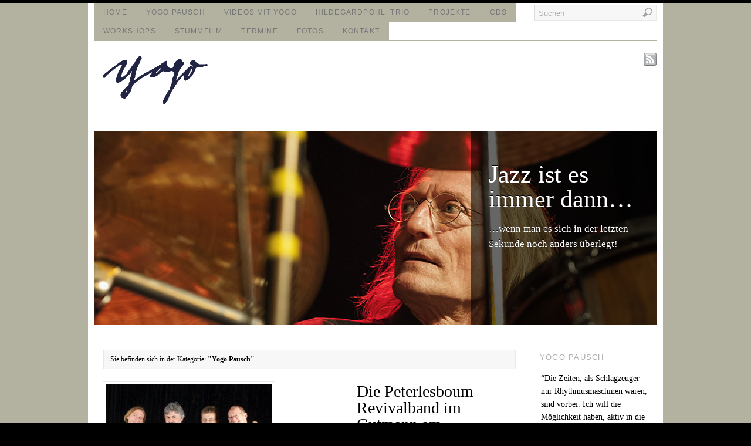

--- FILE ---
content_type: text/html; charset=UTF-8
request_url: https://www.yogo-pausch.de/category/yogo-pausch/
body_size: 16201
content:
<!DOCTYPE html>
<html lang="de">
<head>
<meta http-equiv="Content-Type" content="text/html; charset=UTF-8" />
<title>Yogo Pausch | Yogo Pausch</title>
<!-- Platform WordPress Framework By PageLines - www.PageLines.com -->
<link rel="profile" href="http://gmpg.org/xfn/11" />
<meta name='robots' content='max-image-preview:large' />
	<style>img:is([sizes="auto" i], [sizes^="auto," i]) { contain-intrinsic-size: 3000px 1500px }</style>
	<link rel='dns-prefetch' href='//www.yogo-pausch.de' />
<link rel="alternate" type="application/rss+xml" title="Yogo Pausch &raquo; Feed" href="https://www.yogo-pausch.de/feed/" />
<link rel="alternate" type="application/rss+xml" title="Yogo Pausch &raquo; Kommentar-Feed" href="https://www.yogo-pausch.de/comments/feed/" />
<link rel="alternate" type="application/rss+xml" title="Yogo Pausch &raquo; Yogo Pausch Kategorie-Feed" href="https://www.yogo-pausch.de/category/yogo-pausch/feed/" />
<script type="text/javascript">
/* <![CDATA[ */
window._wpemojiSettings = {"baseUrl":"https:\/\/s.w.org\/images\/core\/emoji\/16.0.1\/72x72\/","ext":".png","svgUrl":"https:\/\/s.w.org\/images\/core\/emoji\/16.0.1\/svg\/","svgExt":".svg","source":{"concatemoji":"https:\/\/www.yogo-pausch.de\/wp-includes\/js\/wp-emoji-release.min.js?ver=6.8.3"}};
/*! This file is auto-generated */
!function(s,n){var o,i,e;function c(e){try{var t={supportTests:e,timestamp:(new Date).valueOf()};sessionStorage.setItem(o,JSON.stringify(t))}catch(e){}}function p(e,t,n){e.clearRect(0,0,e.canvas.width,e.canvas.height),e.fillText(t,0,0);var t=new Uint32Array(e.getImageData(0,0,e.canvas.width,e.canvas.height).data),a=(e.clearRect(0,0,e.canvas.width,e.canvas.height),e.fillText(n,0,0),new Uint32Array(e.getImageData(0,0,e.canvas.width,e.canvas.height).data));return t.every(function(e,t){return e===a[t]})}function u(e,t){e.clearRect(0,0,e.canvas.width,e.canvas.height),e.fillText(t,0,0);for(var n=e.getImageData(16,16,1,1),a=0;a<n.data.length;a++)if(0!==n.data[a])return!1;return!0}function f(e,t,n,a){switch(t){case"flag":return n(e,"\ud83c\udff3\ufe0f\u200d\u26a7\ufe0f","\ud83c\udff3\ufe0f\u200b\u26a7\ufe0f")?!1:!n(e,"\ud83c\udde8\ud83c\uddf6","\ud83c\udde8\u200b\ud83c\uddf6")&&!n(e,"\ud83c\udff4\udb40\udc67\udb40\udc62\udb40\udc65\udb40\udc6e\udb40\udc67\udb40\udc7f","\ud83c\udff4\u200b\udb40\udc67\u200b\udb40\udc62\u200b\udb40\udc65\u200b\udb40\udc6e\u200b\udb40\udc67\u200b\udb40\udc7f");case"emoji":return!a(e,"\ud83e\udedf")}return!1}function g(e,t,n,a){var r="undefined"!=typeof WorkerGlobalScope&&self instanceof WorkerGlobalScope?new OffscreenCanvas(300,150):s.createElement("canvas"),o=r.getContext("2d",{willReadFrequently:!0}),i=(o.textBaseline="top",o.font="600 32px Arial",{});return e.forEach(function(e){i[e]=t(o,e,n,a)}),i}function t(e){var t=s.createElement("script");t.src=e,t.defer=!0,s.head.appendChild(t)}"undefined"!=typeof Promise&&(o="wpEmojiSettingsSupports",i=["flag","emoji"],n.supports={everything:!0,everythingExceptFlag:!0},e=new Promise(function(e){s.addEventListener("DOMContentLoaded",e,{once:!0})}),new Promise(function(t){var n=function(){try{var e=JSON.parse(sessionStorage.getItem(o));if("object"==typeof e&&"number"==typeof e.timestamp&&(new Date).valueOf()<e.timestamp+604800&&"object"==typeof e.supportTests)return e.supportTests}catch(e){}return null}();if(!n){if("undefined"!=typeof Worker&&"undefined"!=typeof OffscreenCanvas&&"undefined"!=typeof URL&&URL.createObjectURL&&"undefined"!=typeof Blob)try{var e="postMessage("+g.toString()+"("+[JSON.stringify(i),f.toString(),p.toString(),u.toString()].join(",")+"));",a=new Blob([e],{type:"text/javascript"}),r=new Worker(URL.createObjectURL(a),{name:"wpTestEmojiSupports"});return void(r.onmessage=function(e){c(n=e.data),r.terminate(),t(n)})}catch(e){}c(n=g(i,f,p,u))}t(n)}).then(function(e){for(var t in e)n.supports[t]=e[t],n.supports.everything=n.supports.everything&&n.supports[t],"flag"!==t&&(n.supports.everythingExceptFlag=n.supports.everythingExceptFlag&&n.supports[t]);n.supports.everythingExceptFlag=n.supports.everythingExceptFlag&&!n.supports.flag,n.DOMReady=!1,n.readyCallback=function(){n.DOMReady=!0}}).then(function(){return e}).then(function(){var e;n.supports.everything||(n.readyCallback(),(e=n.source||{}).concatemoji?t(e.concatemoji):e.wpemoji&&e.twemoji&&(t(e.twemoji),t(e.wpemoji)))}))}((window,document),window._wpemojiSettings);
/* ]]> */
</script>
<link rel='stylesheet' id='pagelines-pro-css' href='https://www.yogo-pausch.de/wp-content/themes/platformpro/pro/pro.css?ver=163-120815171616' type='text/css' media='all' />
<link rel='stylesheet' id='pagelines-stylesheet-css' href='https://www.yogo-pausch.de/wp-content/themes/platformbase/style.css?ver=163-110613124247' type='text/css' media='all' />
<!--[if IE 7]>
<link rel='stylesheet' id='ie7-style-css' href='https://www.yogo-pausch.de/wp-content/themes/platformpro/css/ie7.css?ver=1.6.3' type='text/css' media='all' />
<![endif]-->
<style id='wp-emoji-styles-inline-css' type='text/css'>

	img.wp-smiley, img.emoji {
		display: inline !important;
		border: none !important;
		box-shadow: none !important;
		height: 1em !important;
		width: 1em !important;
		margin: 0 0.07em !important;
		vertical-align: -0.1em !important;
		background: none !important;
		padding: 0 !important;
	}
</style>
<link rel='stylesheet' id='wp-block-library-css' href='https://www.yogo-pausch.de/wp-includes/css/dist/block-library/style.min.css?ver=6.8.3' type='text/css' media='all' />
<style id='classic-theme-styles-inline-css' type='text/css'>
/*! This file is auto-generated */
.wp-block-button__link{color:#fff;background-color:#32373c;border-radius:9999px;box-shadow:none;text-decoration:none;padding:calc(.667em + 2px) calc(1.333em + 2px);font-size:1.125em}.wp-block-file__button{background:#32373c;color:#fff;text-decoration:none}
</style>
<style id='global-styles-inline-css' type='text/css'>
:root{--wp--preset--aspect-ratio--square: 1;--wp--preset--aspect-ratio--4-3: 4/3;--wp--preset--aspect-ratio--3-4: 3/4;--wp--preset--aspect-ratio--3-2: 3/2;--wp--preset--aspect-ratio--2-3: 2/3;--wp--preset--aspect-ratio--16-9: 16/9;--wp--preset--aspect-ratio--9-16: 9/16;--wp--preset--color--black: #000000;--wp--preset--color--cyan-bluish-gray: #abb8c3;--wp--preset--color--white: #ffffff;--wp--preset--color--pale-pink: #f78da7;--wp--preset--color--vivid-red: #cf2e2e;--wp--preset--color--luminous-vivid-orange: #ff6900;--wp--preset--color--luminous-vivid-amber: #fcb900;--wp--preset--color--light-green-cyan: #7bdcb5;--wp--preset--color--vivid-green-cyan: #00d084;--wp--preset--color--pale-cyan-blue: #8ed1fc;--wp--preset--color--vivid-cyan-blue: #0693e3;--wp--preset--color--vivid-purple: #9b51e0;--wp--preset--gradient--vivid-cyan-blue-to-vivid-purple: linear-gradient(135deg,rgba(6,147,227,1) 0%,rgb(155,81,224) 100%);--wp--preset--gradient--light-green-cyan-to-vivid-green-cyan: linear-gradient(135deg,rgb(122,220,180) 0%,rgb(0,208,130) 100%);--wp--preset--gradient--luminous-vivid-amber-to-luminous-vivid-orange: linear-gradient(135deg,rgba(252,185,0,1) 0%,rgba(255,105,0,1) 100%);--wp--preset--gradient--luminous-vivid-orange-to-vivid-red: linear-gradient(135deg,rgba(255,105,0,1) 0%,rgb(207,46,46) 100%);--wp--preset--gradient--very-light-gray-to-cyan-bluish-gray: linear-gradient(135deg,rgb(238,238,238) 0%,rgb(169,184,195) 100%);--wp--preset--gradient--cool-to-warm-spectrum: linear-gradient(135deg,rgb(74,234,220) 0%,rgb(151,120,209) 20%,rgb(207,42,186) 40%,rgb(238,44,130) 60%,rgb(251,105,98) 80%,rgb(254,248,76) 100%);--wp--preset--gradient--blush-light-purple: linear-gradient(135deg,rgb(255,206,236) 0%,rgb(152,150,240) 100%);--wp--preset--gradient--blush-bordeaux: linear-gradient(135deg,rgb(254,205,165) 0%,rgb(254,45,45) 50%,rgb(107,0,62) 100%);--wp--preset--gradient--luminous-dusk: linear-gradient(135deg,rgb(255,203,112) 0%,rgb(199,81,192) 50%,rgb(65,88,208) 100%);--wp--preset--gradient--pale-ocean: linear-gradient(135deg,rgb(255,245,203) 0%,rgb(182,227,212) 50%,rgb(51,167,181) 100%);--wp--preset--gradient--electric-grass: linear-gradient(135deg,rgb(202,248,128) 0%,rgb(113,206,126) 100%);--wp--preset--gradient--midnight: linear-gradient(135deg,rgb(2,3,129) 0%,rgb(40,116,252) 100%);--wp--preset--font-size--small: 13px;--wp--preset--font-size--medium: 20px;--wp--preset--font-size--large: 36px;--wp--preset--font-size--x-large: 42px;--wp--preset--spacing--20: 0.44rem;--wp--preset--spacing--30: 0.67rem;--wp--preset--spacing--40: 1rem;--wp--preset--spacing--50: 1.5rem;--wp--preset--spacing--60: 2.25rem;--wp--preset--spacing--70: 3.38rem;--wp--preset--spacing--80: 5.06rem;--wp--preset--shadow--natural: 6px 6px 9px rgba(0, 0, 0, 0.2);--wp--preset--shadow--deep: 12px 12px 50px rgba(0, 0, 0, 0.4);--wp--preset--shadow--sharp: 6px 6px 0px rgba(0, 0, 0, 0.2);--wp--preset--shadow--outlined: 6px 6px 0px -3px rgba(255, 255, 255, 1), 6px 6px rgba(0, 0, 0, 1);--wp--preset--shadow--crisp: 6px 6px 0px rgba(0, 0, 0, 1);}:where(.is-layout-flex){gap: 0.5em;}:where(.is-layout-grid){gap: 0.5em;}body .is-layout-flex{display: flex;}.is-layout-flex{flex-wrap: wrap;align-items: center;}.is-layout-flex > :is(*, div){margin: 0;}body .is-layout-grid{display: grid;}.is-layout-grid > :is(*, div){margin: 0;}:where(.wp-block-columns.is-layout-flex){gap: 2em;}:where(.wp-block-columns.is-layout-grid){gap: 2em;}:where(.wp-block-post-template.is-layout-flex){gap: 1.25em;}:where(.wp-block-post-template.is-layout-grid){gap: 1.25em;}.has-black-color{color: var(--wp--preset--color--black) !important;}.has-cyan-bluish-gray-color{color: var(--wp--preset--color--cyan-bluish-gray) !important;}.has-white-color{color: var(--wp--preset--color--white) !important;}.has-pale-pink-color{color: var(--wp--preset--color--pale-pink) !important;}.has-vivid-red-color{color: var(--wp--preset--color--vivid-red) !important;}.has-luminous-vivid-orange-color{color: var(--wp--preset--color--luminous-vivid-orange) !important;}.has-luminous-vivid-amber-color{color: var(--wp--preset--color--luminous-vivid-amber) !important;}.has-light-green-cyan-color{color: var(--wp--preset--color--light-green-cyan) !important;}.has-vivid-green-cyan-color{color: var(--wp--preset--color--vivid-green-cyan) !important;}.has-pale-cyan-blue-color{color: var(--wp--preset--color--pale-cyan-blue) !important;}.has-vivid-cyan-blue-color{color: var(--wp--preset--color--vivid-cyan-blue) !important;}.has-vivid-purple-color{color: var(--wp--preset--color--vivid-purple) !important;}.has-black-background-color{background-color: var(--wp--preset--color--black) !important;}.has-cyan-bluish-gray-background-color{background-color: var(--wp--preset--color--cyan-bluish-gray) !important;}.has-white-background-color{background-color: var(--wp--preset--color--white) !important;}.has-pale-pink-background-color{background-color: var(--wp--preset--color--pale-pink) !important;}.has-vivid-red-background-color{background-color: var(--wp--preset--color--vivid-red) !important;}.has-luminous-vivid-orange-background-color{background-color: var(--wp--preset--color--luminous-vivid-orange) !important;}.has-luminous-vivid-amber-background-color{background-color: var(--wp--preset--color--luminous-vivid-amber) !important;}.has-light-green-cyan-background-color{background-color: var(--wp--preset--color--light-green-cyan) !important;}.has-vivid-green-cyan-background-color{background-color: var(--wp--preset--color--vivid-green-cyan) !important;}.has-pale-cyan-blue-background-color{background-color: var(--wp--preset--color--pale-cyan-blue) !important;}.has-vivid-cyan-blue-background-color{background-color: var(--wp--preset--color--vivid-cyan-blue) !important;}.has-vivid-purple-background-color{background-color: var(--wp--preset--color--vivid-purple) !important;}.has-black-border-color{border-color: var(--wp--preset--color--black) !important;}.has-cyan-bluish-gray-border-color{border-color: var(--wp--preset--color--cyan-bluish-gray) !important;}.has-white-border-color{border-color: var(--wp--preset--color--white) !important;}.has-pale-pink-border-color{border-color: var(--wp--preset--color--pale-pink) !important;}.has-vivid-red-border-color{border-color: var(--wp--preset--color--vivid-red) !important;}.has-luminous-vivid-orange-border-color{border-color: var(--wp--preset--color--luminous-vivid-orange) !important;}.has-luminous-vivid-amber-border-color{border-color: var(--wp--preset--color--luminous-vivid-amber) !important;}.has-light-green-cyan-border-color{border-color: var(--wp--preset--color--light-green-cyan) !important;}.has-vivid-green-cyan-border-color{border-color: var(--wp--preset--color--vivid-green-cyan) !important;}.has-pale-cyan-blue-border-color{border-color: var(--wp--preset--color--pale-cyan-blue) !important;}.has-vivid-cyan-blue-border-color{border-color: var(--wp--preset--color--vivid-cyan-blue) !important;}.has-vivid-purple-border-color{border-color: var(--wp--preset--color--vivid-purple) !important;}.has-vivid-cyan-blue-to-vivid-purple-gradient-background{background: var(--wp--preset--gradient--vivid-cyan-blue-to-vivid-purple) !important;}.has-light-green-cyan-to-vivid-green-cyan-gradient-background{background: var(--wp--preset--gradient--light-green-cyan-to-vivid-green-cyan) !important;}.has-luminous-vivid-amber-to-luminous-vivid-orange-gradient-background{background: var(--wp--preset--gradient--luminous-vivid-amber-to-luminous-vivid-orange) !important;}.has-luminous-vivid-orange-to-vivid-red-gradient-background{background: var(--wp--preset--gradient--luminous-vivid-orange-to-vivid-red) !important;}.has-very-light-gray-to-cyan-bluish-gray-gradient-background{background: var(--wp--preset--gradient--very-light-gray-to-cyan-bluish-gray) !important;}.has-cool-to-warm-spectrum-gradient-background{background: var(--wp--preset--gradient--cool-to-warm-spectrum) !important;}.has-blush-light-purple-gradient-background{background: var(--wp--preset--gradient--blush-light-purple) !important;}.has-blush-bordeaux-gradient-background{background: var(--wp--preset--gradient--blush-bordeaux) !important;}.has-luminous-dusk-gradient-background{background: var(--wp--preset--gradient--luminous-dusk) !important;}.has-pale-ocean-gradient-background{background: var(--wp--preset--gradient--pale-ocean) !important;}.has-electric-grass-gradient-background{background: var(--wp--preset--gradient--electric-grass) !important;}.has-midnight-gradient-background{background: var(--wp--preset--gradient--midnight) !important;}.has-small-font-size{font-size: var(--wp--preset--font-size--small) !important;}.has-medium-font-size{font-size: var(--wp--preset--font-size--medium) !important;}.has-large-font-size{font-size: var(--wp--preset--font-size--large) !important;}.has-x-large-font-size{font-size: var(--wp--preset--font-size--x-large) !important;}
:where(.wp-block-post-template.is-layout-flex){gap: 1.25em;}:where(.wp-block-post-template.is-layout-grid){gap: 1.25em;}
:where(.wp-block-columns.is-layout-flex){gap: 2em;}:where(.wp-block-columns.is-layout-grid){gap: 2em;}
:root :where(.wp-block-pullquote){font-size: 1.5em;line-height: 1.6;}
</style>
<link rel='stylesheet' id='superfish-css' href='https://www.yogo-pausch.de/wp-content/themes/platformpro/sections/nav/superfish.css?ver=1.6.3' type='text/css' media='screen' />
<script type="text/javascript" src="https://www.yogo-pausch.de/wp-includes/js/jquery/jquery.min.js?ver=3.7.1" id="jquery-core-js"></script>
<script type="text/javascript" src="https://www.yogo-pausch.de/wp-includes/js/jquery/jquery-migrate.min.js?ver=3.4.1" id="jquery-migrate-js"></script>
<link rel="https://api.w.org/" href="https://www.yogo-pausch.de/wp-json/" /><link rel="alternate" title="JSON" type="application/json" href="https://www.yogo-pausch.de/wp-json/wp/v2/categories/4" /><link rel="EditURI" type="application/rsd+xml" title="RSD" href="https://www.yogo-pausch.de/xmlrpc.php?rsd" />
<meta name="generator" content="WordPress 6.8.3" />
		
<script type="text/javascript"> /* <![CDATA[ */ jQuery(document).ready(function() {  jQuery('ul.sf-menu').superfish({ delay: 100, speed: 'fast', autoArrows:  0, dropShadows: 0 });  }); /* ]]> */ </script>			

<script type="text/javascript">
/* <![CDATA[ */
	var $j = jQuery.noConflict();
	$j(document).ready(function () {
$j('#cycle').cycle({fx: 'fade', sync: 1, timeout: 4000, speed: 1500, cleartype: true, cleartypeNoBg: true, pager: 'div#featurenav'});$j("div#featurenav").children("a").each(function() { if($j(this).html() == "1") { $j(this).attr("title", "90");  }if($j(this).html() == "2") { $j(this).attr("title", "83");  }if($j(this).html() == "3") { $j(this).attr("title", "24");  }if($j(this).html() == "4") { $j(this).attr("title", "make-an-impression");  } });	
});

/* ]]> */
</script>
<link rel="stylesheet" id="dynamic-css" href="https://www.yogo-pausch.de/wp-content/themes/platformpro/css/dynamic.css?ver=163-120815224656" type="text/css" media="all" />
</head>
<body class="archive category category-yogo-pausch category-4 wp-theme-platformpro wp-child-theme-platformbase canvas ttype-posts tmain-posts">
<div id="site" class="one-sidebar-right"> <!-- #site // Wraps #header, #page-main, #footer - closed in footer -->
	<div id="page"> <!-- #page // Wraps #header, #page-main - closed in footer -->
		<div id="page-canvas">
						<div id="header" class="container-group fix">
				<div class="outline">
					<div id="primary-nav" class="container fix">
	<div class="texture">
		<div class="content">
			<div class="content-pad">
	<div id="nav_row" class="main_nav fix">
<ul id="menu-navigation" class="main-nav sf-menu"><li id="menu-item-56" class="menu-item menu-item-type-custom menu-item-object-custom menu-item-home menu-item-56"><a href="http://www.yogo-pausch.de/">Home</a></li>
<li id="menu-item-50" class="menu-item menu-item-type-post_type menu-item-object-page menu-item-has-children menu-item-50"><a href="https://www.yogo-pausch.de/yogo-pausch/">Yogo Pausch</a>
<ul class="sub-menu">
	<li id="menu-item-94" class="menu-item menu-item-type-taxonomy menu-item-object-category menu-item-94"><a href="https://www.yogo-pausch.de/category/trommelfieber/">Trommelfieber</a></li>
	<li id="menu-item-93" class="menu-item menu-item-type-taxonomy menu-item-object-category menu-item-93"><a href="https://www.yogo-pausch.de/category/presse/">Presse</a></li>
</ul>
</li>
<li id="menu-item-553" class="menu-item menu-item-type-post_type menu-item-object-page menu-item-553"><a href="https://www.yogo-pausch.de/videos-mit-yogo/">Videos mit Yogo</a></li>
<li id="menu-item-65" class="menu-item menu-item-type-taxonomy menu-item-object-category menu-item-has-children menu-item-65"><a href="https://www.yogo-pausch.de/category/hildegardpohl_trio/">HildegardPohl_Trio</a>
<ul class="sub-menu">
	<li id="menu-item-70" class="menu-item menu-item-type-taxonomy menu-item-object-category menu-item-70"><a href="https://www.yogo-pausch.de/category/theatermusik/">Theatermusik</a></li>
	<li id="menu-item-71" class="menu-item menu-item-type-taxonomy menu-item-object-category menu-item-71"><a href="https://www.yogo-pausch.de/category/traumtrommelbigband/">Traumtrommelbigband</a></li>
	<li id="menu-item-66" class="menu-item menu-item-type-taxonomy menu-item-object-category menu-item-66"><a href="https://www.yogo-pausch.de/category/peterlesboum-revivalband/">Peterlesboum Revivalband</a></li>
	<li id="menu-item-75" class="menu-item menu-item-type-taxonomy menu-item-object-category menu-item-75"><a href="https://www.yogo-pausch.de/category/van-tastentrommeln/">van Tasten&amp;Trommeln</a></li>
	<li id="menu-item-409" class="menu-item menu-item-type-taxonomy menu-item-object-category menu-item-409"><a href="https://www.yogo-pausch.de/category/dschungelbuch/">Dschungelbuch</a></li>
</ul>
</li>
<li id="menu-item-29" class="menu-item menu-item-type-taxonomy menu-item-object-category menu-item-29"><a href="https://www.yogo-pausch.de/category/projekte/">Projekte</a></li>
<li id="menu-item-191" class="menu-item menu-item-type-post_type menu-item-object-page menu-item-191"><a href="https://www.yogo-pausch.de/cds/">CDs</a></li>
<li id="menu-item-33" class="menu-item menu-item-type-taxonomy menu-item-object-category menu-item-has-children menu-item-33"><a href="https://www.yogo-pausch.de/category/workshops/">Workshops</a>
<ul class="sub-menu">
	<li id="menu-item-64" class="menu-item menu-item-type-taxonomy menu-item-object-category menu-item-64"><a href="https://www.yogo-pausch.de/category/firmenevents/">Firmenevents</a></li>
	<li id="menu-item-73" class="menu-item menu-item-type-taxonomy menu-item-object-category menu-item-73"><a href="https://www.yogo-pausch.de/category/trommeln-mit-kids/">Trommeln mit Kids</a></li>
	<li id="menu-item-74" class="menu-item menu-item-type-taxonomy menu-item-object-category menu-item-74"><a href="https://www.yogo-pausch.de/category/unterricht/">Unterricht</a></li>
</ul>
</li>
<li id="menu-item-69" class="menu-item menu-item-type-taxonomy menu-item-object-category menu-item-has-children menu-item-69"><a href="https://www.yogo-pausch.de/category/stummfilm/">Stummfilm</a>
<ul class="sub-menu">
	<li id="menu-item-68" class="menu-item menu-item-type-taxonomy menu-item-object-category menu-item-68"><a href="https://www.yogo-pausch.de/category/solo/">Solo</a></li>
	<li id="menu-item-63" class="menu-item menu-item-type-taxonomy menu-item-object-category menu-item-63"><a href="https://www.yogo-pausch.de/category/duo/">Duo</a></li>
</ul>
</li>
<li id="menu-item-188" class="menu-item menu-item-type-post_type menu-item-object-page menu-item-has-children menu-item-188"><a href="https://www.yogo-pausch.de/termine/">Termine</a>
<ul class="sub-menu">
	<li id="menu-item-699" class="menu-item menu-item-type-post_type menu-item-object-page menu-item-699"><a href="https://www.yogo-pausch.de/termine/adressen/">Adressen</a></li>
</ul>
</li>
<li id="menu-item-267" class="menu-item menu-item-type-post_type menu-item-object-page menu-item-267"><a href="https://www.yogo-pausch.de/fotos/">Fotos</a></li>
<li id="menu-item-42" class="menu-item menu-item-type-post_type menu-item-object-page menu-item-42"><a href="https://www.yogo-pausch.de/sample-page/">Kontakt</a></li>
</ul><form method="get" class="searchform" action="https://www.yogo-pausch.de/" onsubmit="this.submit();return false;">
	<fieldset>
		<input type="text" value="Suchen" name="s" class="searchfield" onfocus="if (this.value == 'Suchen') {this.value = '';}" onblur="if (this.value == '') {this.value = 'Suchen';}" />

		<input type="image" class="submit btn" name="submit" src="https://www.yogo-pausch.de/wp-content/themes/platformpro/images/search-btn.png" alt="Go" />
	</fieldset>
</form>
	</div>

				<div class="clear"></div>
			</div>
		</div>
	</div>
</div>
<div id="branding" class="container fix">
	<div class="texture">
		<div class="content">
			<div class="content-pad">
<div class="branding_wrap">
	<a class="mainlogo-link" href="https://www.yogo-pausch.de" title="Yogo Pausch"><img class="mainlogo-img" src="http://www.yogo-pausch.de/wp-content/uploads/2013/11/Yogounterschrift.gif" alt="Yogo Pausch" /></a>		
	
	<div class="icons" style="bottom: 70px; right: 1px;">

				<a target="_blank" href="https://www.yogo-pausch.de/feed/" class="rsslink"></a>
				
																								
	</div>
</div>
				<div class="clear"></div>
			</div>
		</div>
	</div>
</div>
<div id="secondnav" class="container fix">
	<div class="texture">
		<div class="content">
			<div class="content-pad">
				<div class="clear"></div>
			</div>
		</div>
	</div>
</div>
				</div>
			</div>
						<div id="page-main" class="container-group fix"> <!-- #page-main // closed in footer -->
				<div id="dynamic-content" class="outline fix">
					<div id="feature" class="container fix">
	<div class="texture">
		<div class="content">
			<div class="content-pad">
		
	<div id="feature_slider" class="default-features fix">
		<div id="feature-area">
			<div id="cycle">
									<div id="feature_90"  class="fcontainer text-right  fix" >
							<div class="feature-wrap wcontent" style="background: url('http://www.yogo-pausch.de/wp-content/uploads/2013/11/feature4.jpg') no-repeat top center" >
								<div class="feature-pad fix">
																		<div class="fcontent ">
										<div class="dcol-pad fix">
																								<div class="fheading">
													<h2 class="ftitle">Jazz ist es immer dann&#8230;</h2>
												</div>
												<div class="ftext">
																										<div class="fexcerpt">
													<p>&#8230;wenn man es sich in der letzten Sekunde noch anders überlegt!</p>
													</div>
																																																			</div>
																						</div>
										
									</div>
						
									<div class="fmedia" style="">
										<div class="dcol-pad">
																																	
										</div>
									</div>
																		<div class="clear"></div>
								</div>
							</div>
						</div>
											<div id="feature_83"  class="fcontainer text-right  fix" >
							<div class="feature-wrap wcontent" style="background: url('http://www.yogo-pausch.de/wp-content/uploads/2013/11/feature3.jpg') no-repeat top center" >
								<div class="feature-pad fix">
																		<div class="fcontent ">
										<div class="dcol-pad fix">
																								<div class="fheading">
													<h2 class="ftitle">Jazz, Blues, Rock, Klassik, Avantgarde Musik</h2>
												</div>
												<div class="ftext">
																										<div class="fexcerpt">
													<p>Zu Hause.</p>
													</div>
																																																			</div>
																						</div>
										
									</div>
						
									<div class="fmedia" style="">
										<div class="dcol-pad">
																																	
										</div>
									</div>
																		<div class="clear"></div>
								</div>
							</div>
						</div>
											<div id="feature_24"  class="fcontainer text-right  fix" >
							<div class="feature-wrap wcontent" style="background: url('http://www.yogo-pausch.de/wp-content/uploads/2013/11/feature2.jpg') no-repeat top center" >
								<div class="feature-pad fix">
																		<div class="fcontent ">
										<div class="dcol-pad fix">
																								<div class="fheading">
													<h2 class="ftitle">Yogo Pausch</h2>
												</div>
												<div class="ftext">
																										<div class="fexcerpt">
													<p>Hier erfahren Sie alles, oder besser gesagt, fast alles über mich, meine alten und neuesten Klang-und Theater Projekte, Freunde, Bands in denen ich spiele und vieles mehr.</p>
													</div>
																																																			</div>
																						</div>
										
									</div>
						
									<div class="fmedia" style="">
										<div class="dcol-pad">
																																	
										</div>
									</div>
																		<div class="clear"></div>
								</div>
							</div>
						</div>
											<div id="feature_6"  class="fcontainer text-right  fix" >
							<div class="feature-wrap wcontent" style="background: url('http://www.yogo-pausch.de/wp-content/uploads/2013/11/feature1.jpg') no-repeat top center" >
								<div class="feature-pad fix">
																		<div class="fcontent ">
										<div class="dcol-pad fix">
																								<div class="fheading">
													<h2 class="ftitle"><small>Hinterlasse einen</small> Eindruck</h2>
												</div>
												<div class="ftext">
																										<div class="fexcerpt">
													<p>Schlagzeuger, Geräusche und Klangerzeuger, Schauspieler, Filmmusiker, Kulturförderpreisträger.</p>
													</div>
																											<a class="pagelines-blink black-blink flink" href="#fake_link">
															<span class="pagelines-blink-pad">
																<span class="blink-arrow featurelink" >Mehr</span>
															</span>
														</a>
																																																			</div>
																						</div>
										
									</div>
						
									<div class="fmedia" style="">
										<div class="dcol-pad">
																																	
										</div>
									</div>
																		<div class="clear"></div>
								</div>
							</div>
						</div>
															
			</div>
		</div>
		
		<div id="feature-footer" class="nonav  fix">
			<div class="feature-footer-pad">
												<div id="featurenav" class="fix">
					
				</div>
				<div class="clear"></div>
			</div>
		</div>
		
	</div>
	<div class="clear"></div>
				<div class="clear"></div>
			</div>
		</div>
	</div>
</div>
<div id="maincontent" class="container fix">
	<div class="texture">
		<div class="content">
			<div class="content-pad">
<div id="pagelines_content" class="one-sidebar-right fix">
	
		<div id="column-wrap" class="fix">
		
				<div id="column-main" class="mcolumn fix">
			<div class="mcolumn-pad" >
				<div id="postsinfo" class="copy fix">
	<div class="copy-pad">
		
			<div class="current_posts_info">
									Sie befinden sich in der Kategorie:  
					<strong>"Yogo Pausch"</strong>
							</div>
			<div class="clear"></div>
	</div>
</div>
<div id="theloop" class="copy fix">
	<div class="copy-pad">
<div class="fpost post-873 post type-post status-publish format-standard has-post-thumbnail hentry category-peterlesboum-revivalband category-yogo-pausch tag-budde-thiem tag-humor tag-jazz tag-norbert-meyer-venus tag-peterlesboum tag-peterlesboum-revival-band tag-swing tag-uwe-kamolz tag-yogo-pausch" id="post-873">
				
				
					
						<div class="post-meta fix">	
											            		<div class="post-thumb" style="margin-right:-433px">
										<a href="https://www.yogo-pausch.de/die-peterlesboum-revivalband-im-gutmann-am-dutzedteich-do-30-4-26/" rel="bookmark" title="Permanenter Link zu Die Peterlesboum Revivalband im Gutmann am Dutzedteich Do 30.4.26">
											<img width="284" height="260" src="https://www.yogo-pausch.de/wp-content/uploads/2016/09/PBR4ahome-284x260.jpeg" class="attachment-thumbnail size-thumbnail wp-post-image" alt="" decoding="async" fetchpriority="high" srcset="https://www.yogo-pausch.de/wp-content/uploads/2016/09/PBR4ahome-284x260.jpeg 284w, https://www.yogo-pausch.de/wp-content/uploads/2016/09/PBR4ahome-300x275.jpeg 300w, https://www.yogo-pausch.de/wp-content/uploads/2016/09/PBR4ahome-1024x938.jpeg 1024w, https://www.yogo-pausch.de/wp-content/uploads/2016/09/PBR4ahome.jpeg 1048w" sizes="(max-width: 284px) 100vw, 284px" />										</a>
						            </div>
							
							<div class="post-header fix " style="margin-left:433px" >
																<div class="post-title-section fix">

									<div class="post-title fix">
										
										<h2 class="entry-title"><a href="https://www.yogo-pausch.de/die-peterlesboum-revivalband-im-gutmann-am-dutzedteich-do-30-4-26/" title="Die Peterlesboum Revivalband im Gutmann am Dutzedteich Do 30.4.26" rel="bookmark">Die Peterlesboum Revivalband im Gutmann am Dutzedteich Do 30.4.26</a></h2>
<div class="metabar"><em><span class="sword">By</span> <span class="author vcard"><span class="fn"><a href="https://www.yogo-pausch.de/author/yogo/" title="Beiträge von Yogo Pausch" rel="author">Yogo Pausch</a></span></span>  </em></div>										
									</div>


								</div>
																	
										<div class="post-excerpt"><p>20.°° Uhr, Einlass 18:45 <a href="https://www.concertbuero-franken.de/konzert-details/peterlesboum-revival-band-3.html#tickets" target="_blank" rel="noreferrer noopener">TICKETS</a></p>
<p>Das Revival der „Peterlesboum“ verspricht witzige Texte, alte Schlager, tolle Musiker, einen Hauch Nostalgie, eine Prise Jazz und eine gehörige Portion Humor.<br />Oder anders ausgedrückt: Fränkisches Musikkabarett vom Feinsten!<br />Schlager aus den 60ern mit lustigen Nürnberger Texten – das gab’s doch schon mal…<br />Unvergessen sind die 2 Peterlesboum aus [&#8230;]</p>
</div>

										<a class="continue_reading_link" href="https://www.yogo-pausch.de/die-peterlesboum-revivalband-im-gutmann-am-dutzedteich-do-30-4-26/" title="Ansehen Die Peterlesboum Revivalband im Gutmann am Dutzedteich Do 30.4.26">Weiter lesen <span class="right_arrow">&rarr;</span></a>															</div>				
						</div>
					
								</div>

<div class="fpost post-637 post type-post status-publish format-standard has-post-thumbnail hentry category-peterlesboum-revivalband category-projekte category-yogo-pausch tag-budde-thiem tag-gaswerk tag-gutmann tag-kamolz tag-norbert-meyer-venus tag-pausch tag-peterlesboum tag-schlagzeuger tag-yogo tag-yogo-pausch" id="post-637">
				
				
					
						<div class="post-meta fix">	
											            		<div class="post-thumb" style="margin-right:-433px">
										<a href="https://www.yogo-pausch.de/die-peterlesboum-revival-band-im-gutmann-am-dutzenteich-sa-21-4-18/" rel="bookmark" title="Permanenter Link zu Die Peterlesboum Revival Band im Gutmann am Dutzendteich Sa 24.5.25">
											<img width="284" height="260" src="https://www.yogo-pausch.de/wp-content/uploads/2016/09/PBR4ahome-284x260.jpeg" class="attachment-thumbnail size-thumbnail wp-post-image" alt="" decoding="async" srcset="https://www.yogo-pausch.de/wp-content/uploads/2016/09/PBR4ahome-284x260.jpeg 284w, https://www.yogo-pausch.de/wp-content/uploads/2016/09/PBR4ahome-300x275.jpeg 300w, https://www.yogo-pausch.de/wp-content/uploads/2016/09/PBR4ahome-1024x938.jpeg 1024w, https://www.yogo-pausch.de/wp-content/uploads/2016/09/PBR4ahome.jpeg 1048w" sizes="(max-width: 284px) 100vw, 284px" />										</a>
						            </div>
							
							<div class="post-header fix " style="margin-left:433px" >
																<div class="post-title-section fix">

									<div class="post-title fix">
										
										<h2 class="entry-title"><a href="https://www.yogo-pausch.de/die-peterlesboum-revival-band-im-gutmann-am-dutzenteich-sa-21-4-18/" title="Die Peterlesboum Revival Band im Gutmann am Dutzendteich Sa 24.5.25" rel="bookmark">Die Peterlesboum Revival Band im Gutmann am Dutzendteich Sa 24.5.25</a></h2>
<div class="metabar"><em><span class="sword">By</span> <span class="author vcard"><span class="fn"><a href="https://www.yogo-pausch.de/author/yogo/" title="Beiträge von Yogo Pausch" rel="author">Yogo Pausch</a></span></span>  </em></div>										
									</div>


								</div>
																	
										<div class="post-excerpt"><p>20.°° Uhr, Einlass 18:45</p>
<p>Das Revival der &#8222;Peterlesboum&#8220; verspricht </p>
</div>

										<a class="continue_reading_link" href="https://www.yogo-pausch.de/die-peterlesboum-revival-band-im-gutmann-am-dutzenteich-sa-21-4-18/" title="Ansehen Die Peterlesboum Revival Band im Gutmann am Dutzendteich Sa 24.5.25">Weiter lesen <span class="right_arrow">&rarr;</span></a>															</div>				
						</div>
					
								</div>

<div class="fpost post-830 post type-post status-publish format-standard has-post-thumbnail hentry category-projekte category-spielorte category-yogo-pausch tag-bittenbinder tag-florian-burgmayr tag-franz-weyerer tag-heinz-josef-braun tag-jennerwein tag-leo-gmelch tag-stefan-murr tag-tannoed tag-yogo tag-yogo-pausch" id="post-830">
				
				
					
						<div class="post-meta fix">	
											            		<div class="post-thumb" style="margin-right:-433px">
										<a href="https://www.yogo-pausch.de/jennerwein/" rel="bookmark" title="Permanenter Link zu Jennerwein 25.1.25 Fürth Stadttheater">
											<img width="243" height="260" src="https://www.yogo-pausch.de/wp-content/uploads/2024/09/JennerwPoster-net-243x260.jpg" class="attachment-thumbnail size-thumbnail wp-post-image" alt="" decoding="async" srcset="https://www.yogo-pausch.de/wp-content/uploads/2024/09/JennerwPoster-net-243x260.jpg 243w, https://www.yogo-pausch.de/wp-content/uploads/2024/09/JennerwPoster-net-281x300.jpg 281w, https://www.yogo-pausch.de/wp-content/uploads/2024/09/JennerwPoster-net-959x1024.jpg 959w, https://www.yogo-pausch.de/wp-content/uploads/2024/09/JennerwPoster-net-768x820.jpg 768w, https://www.yogo-pausch.de/wp-content/uploads/2024/09/JennerwPoster-net.jpg 1180w" sizes="(max-width: 243px) 100vw, 243px" />										</a>
						            </div>
							
							<div class="post-header fix " style="margin-left:433px" >
																<div class="post-title-section fix">

									<div class="post-title fix">
										
										<h2 class="entry-title"><a href="https://www.yogo-pausch.de/jennerwein/" title="Jennerwein 25.1.25 Fürth Stadttheater" rel="bookmark">Jennerwein 25.1.25 Fürth Stadttheater</a></h2>
<div class="metabar"><em><span class="sword">By</span> <span class="author vcard"><span class="fn"><a href="https://www.yogo-pausch.de/author/yogo/" title="Beiträge von Yogo Pausch" rel="author">Yogo Pausch</a></span></span>  </em></div>										
									</div>


								</div>
																	
										<div class="post-excerpt"><p>von Heinz-Josef Braun und Stefan Murr, vorgetragen von Johanna Bittenbinder, Stefan Murr und Heinz-Josef Braun</p>
<p>musikalisch begleitet vom ART ENSEMBLE OF PASSAU &#8211; Leo Gmelch (Tuba, Posaune), Yogo Pausch (Schlagwerk), Franz Weyerer (Trompete), Florian Burgmayr (Komposition, Akkordeon, Tenorhorn)</p>
<p>In diesem Live-Hörspiel-Spektakel wird das sagenumwobene Leben des Georg Jennerwein von seiner Zeugung bis zu seinem Tod [&#8230;]</p>
</div>

										<a class="continue_reading_link" href="https://www.yogo-pausch.de/jennerwein/" title="Ansehen Jennerwein 25.1.25 Fürth Stadttheater">Weiter lesen <span class="right_arrow">&rarr;</span></a>															</div>				
						</div>
					
								</div>

<div class="fpost post-845 post type-post status-publish format-standard has-post-thumbnail hentry category-yogo-pausch tag-dehnberg tag-drums tag-hildegard tag-hildegard_pohl_trio tag-jazz tag-norbert-meyer-venus tag-percussion tag-pohl tag-swing tag-yogo-pausch" id="post-845">
				
				
					
						<div class="post-meta fix">	
											            		<div class="post-thumb" style="margin-right:-433px">
										<a href="https://www.yogo-pausch.de/fr-22-11-24-1930-dehnberger-hoftheater-rokoko-swingt-pink/" rel="bookmark" title="Permanenter Link zu FR 22.11.24 19:30 Dehnberger Hoftheater: ROKOKO SWINGT PINK!">
											<img width="400" height="260" src="https://www.yogo-pausch.de/wp-content/uploads/2024/02/RokokoKarte-400x260.jpg" class="attachment-thumbnail size-thumbnail wp-post-image" alt="" decoding="async" loading="lazy" srcset="https://www.yogo-pausch.de/wp-content/uploads/2024/02/RokokoKarte-400x260.jpg 400w, https://www.yogo-pausch.de/wp-content/uploads/2024/02/RokokoKarte-300x195.jpg 300w, https://www.yogo-pausch.de/wp-content/uploads/2024/02/RokokoKarte-768x500.jpg 768w, https://www.yogo-pausch.de/wp-content/uploads/2024/02/RokokoKarte.jpg 1024w" sizes="auto, (max-width: 400px) 100vw, 400px" />										</a>
						            </div>
							
							<div class="post-header fix " style="margin-left:433px" >
																<div class="post-title-section fix">

									<div class="post-title fix">
										
										<h2 class="entry-title"><a href="https://www.yogo-pausch.de/fr-22-11-24-1930-dehnberger-hoftheater-rokoko-swingt-pink/" title="FR 22.11.24 19:30 Dehnberger Hoftheater: ROKOKO SWINGT PINK!" rel="bookmark">FR 22.11.24 19:30 Dehnberger Hoftheater: ROKOKO SWINGT PINK!</a></h2>
<div class="metabar"><em><span class="sword">By</span> <span class="author vcard"><span class="fn"><a href="https://www.yogo-pausch.de/author/yogo/" title="Beiträge von Yogo Pausch" rel="author">Yogo Pausch</a></span></span>  </em></div>										
									</div>


								</div>
																	
										<div class="post-excerpt"><p>Improvisation und Barockmusik gehören zusammen wie das HildegardPohl_Trio und der Swing. Die glanzvolle Zeit des Barocks ist voller musikalischer Höhepunkte und mit Hilde Pohl (p), Yogo Pausch(dr) und Norbert Meyer-Venus(b) gleiten Händel, Vivaldi und die Bach Familie durch den Kosmos der Musik und katapultieren sie in jazzige Sphären.</p>
<p>Fly me to Händel- Sunny Summer- und [&#8230;]</p>
</div>

										<a class="continue_reading_link" href="https://www.yogo-pausch.de/fr-22-11-24-1930-dehnberger-hoftheater-rokoko-swingt-pink/" title="Ansehen FR 22.11.24 19:30 Dehnberger Hoftheater: ROKOKO SWINGT PINK!">Weiter lesen <span class="right_arrow">&rarr;</span></a>															</div>				
						</div>
					
								</div>

<div class="fpost post-842 post type-post status-publish format-standard has-post-thumbnail hentry category-traumtrommelbigband category-yogo-pausch tag-jazz tag-pausch tag-schlagzeuger tag-yogo tag-yogo-pausch" id="post-842">
				
				
					
						<div class="post-meta fix">	
											            		<div class="post-thumb" style="margin-right:-433px">
										<a href="https://www.yogo-pausch.de/das-geburtstagskonzert/" rel="bookmark" title="Permanenter Link zu Das Geburtstagskonzert">
											<img width="173" height="260" src="https://www.yogo-pausch.de/wp-content/uploads/2024/11/YOGO-PAUSCH-063-173x260.jpg" class="attachment-thumbnail size-thumbnail wp-post-image" alt="" decoding="async" loading="lazy" srcset="https://www.yogo-pausch.de/wp-content/uploads/2024/11/YOGO-PAUSCH-063-173x260.jpg 173w, https://www.yogo-pausch.de/wp-content/uploads/2024/11/YOGO-PAUSCH-063-200x300.jpg 200w, https://www.yogo-pausch.de/wp-content/uploads/2024/11/YOGO-PAUSCH-063-683x1024.jpg 683w, https://www.yogo-pausch.de/wp-content/uploads/2024/11/YOGO-PAUSCH-063-768x1152.jpg 768w, https://www.yogo-pausch.de/wp-content/uploads/2024/11/YOGO-PAUSCH-063-1024x1536.jpg 1024w, https://www.yogo-pausch.de/wp-content/uploads/2024/11/YOGO-PAUSCH-063-1366x2048.jpg 1366w, https://www.yogo-pausch.de/wp-content/uploads/2024/11/YOGO-PAUSCH-063-scaled.jpg 1707w" sizes="auto, (max-width: 173px) 100vw, 173px" />										</a>
						            </div>
							
							<div class="post-header fix " style="margin-left:433px" >
																<div class="post-title-section fix">

									<div class="post-title fix">
										
										<h2 class="entry-title"><a href="https://www.yogo-pausch.de/das-geburtstagskonzert/" title="Das Geburtstagskonzert" rel="bookmark">Das Geburtstagskonzert</a></h2>
<div class="metabar"><em><span class="sword">By</span> <span class="author vcard"><span class="fn"><a href="https://www.yogo-pausch.de/author/yogo/" title="Beiträge von Yogo Pausch" rel="author">Yogo Pausch</a></span></span>  </em></div>										
									</div>


								</div>
																	
										<div class="post-excerpt"><p>ist leider ausverkauft, aber wer will kann um 19:30 zur Jamsession kommen. Eröffnet wird die Session vom VictoriaPohl Trio (Felix Wiegand bass, Florian Kettler Drums) feat. Tobias Schöpker sax. und hoffentlich vielen Session Musikern. Und wer das nicht schafft, kommt nach Dehnberg am Freitag den 22.11.24 um 19:30 Uhr.</p>
</div>

										<a class="continue_reading_link" href="https://www.yogo-pausch.de/das-geburtstagskonzert/" title="Ansehen Das Geburtstagskonzert">Weiter lesen <span class="right_arrow">&rarr;</span></a>															</div>				
						</div>
					
								</div>

<div class="fpost post-811 post type-post status-publish format-standard has-post-thumbnail hentry category-projekte category-spielorte category-termine category-traumtrommelbigband category-trommelfieber category-yogo-pausch tag-h-g-brodmann tag-jazz tag-jazzstudio-nuernberg tag-schlagzeuger tag-tafelhalle tag-traumtrommler tag-trommler tag-yogo tag-yogo-pausch" id="post-811">
				
				
					
						<div class="post-meta fix">	
											            		<div class="post-thumb" style="margin-right:-433px">
										<a href="https://www.yogo-pausch.de/traumtrommler-yogo-pausch-geburtstagskonzert/" rel="bookmark" title="Permanenter Link zu „Traumtrommler Yogo Pausch: Geburtstagskonzert“">
											<img width="327" height="260" src="https://www.yogo-pausch.de/wp-content/uploads/2024/09/Yogo70Beitrag-327x260.jpg" class="attachment-thumbnail size-thumbnail wp-post-image" alt="" decoding="async" loading="lazy" srcset="https://www.yogo-pausch.de/wp-content/uploads/2024/09/Yogo70Beitrag-327x260.jpg 327w, https://www.yogo-pausch.de/wp-content/uploads/2024/09/Yogo70Beitrag-300x238.jpg 300w, https://www.yogo-pausch.de/wp-content/uploads/2024/09/Yogo70Beitrag-1024x813.jpg 1024w, https://www.yogo-pausch.de/wp-content/uploads/2024/09/Yogo70Beitrag-768x610.jpg 768w, https://www.yogo-pausch.de/wp-content/uploads/2024/09/Yogo70Beitrag.jpg 1170w" sizes="auto, (max-width: 327px) 100vw, 327px" />										</a>
						            </div>
							
							<div class="post-header fix " style="margin-left:433px" >
																<div class="post-title-section fix">

									<div class="post-title fix">
										
										<h2 class="entry-title"><a href="https://www.yogo-pausch.de/traumtrommler-yogo-pausch-geburtstagskonzert/" title="„Traumtrommler Yogo Pausch: Geburtstagskonzert“" rel="bookmark">„Traumtrommler Yogo Pausch: Geburtstagskonzert“</a></h2>
<div class="metabar"><em><span class="sword">By</span> <span class="author vcard"><span class="fn"><a href="https://www.yogo-pausch.de/author/yogo/" title="Beiträge von Yogo Pausch" rel="author">Yogo Pausch</a></span></span>  </em></div>										
									</div>


								</div>
																	
										<div class="post-excerpt"><p class="has-medium-font-size" style="font-style:normal;font-weight:400">So 10.11.24 18:00 Tafelhalle Nürnberg</p>
<p>Man stelle sich vor: Yogo Pausch versammelt die Crème de la Crème der Schlagzeuger um sich, nennt sie Traumtrommelbigband und feiert so Schlag auf Schlag auf Schlag seinen 70. Geburtstag in der Tafelhalle Nürnberg. Frei nach Yogos&nbsp;Lebensmotto: „Jazz ist es immer dann, wenn man es sich in der [&#8230;]</p>
</div>

										<a class="continue_reading_link" href="https://www.yogo-pausch.de/traumtrommler-yogo-pausch-geburtstagskonzert/" title="Ansehen „Traumtrommler Yogo Pausch: Geburtstagskonzert“">Weiter lesen <span class="right_arrow">&rarr;</span></a>															</div>				
						</div>
					
								</div>

<div class="fpost post-827 post type-post status-publish format-standard has-post-thumbnail hentry category-hildegardpohl_trio category-projekte category-van-tastentrommeln category-yogo-pausch tag-hildegard tag-jazz tag-literaturhaus tag-norbert-meyer-venus tag-paul-kuhn tag-pohl tag-rosegardens tag-schlagzeuger tag-swing tag-swing-it tag-yogo tag-yogo-pausch" id="post-827">
				
				
					
						<div class="post-meta fix">	
											            		<div class="post-thumb" style="margin-right:-433px">
										<a href="https://www.yogo-pausch.de/hildegardpohl_trio-spielt-paul-kuhn/" rel="bookmark" title="Permanenter Link zu HildegardPohl_Trio spielt Paul Kuhn">
											<img width="260" height="260" src="https://www.yogo-pausch.de/wp-content/uploads/2024/02/CD-Zwanzig-1024x1024-1-260x260.jpg" class="attachment-thumbnail size-thumbnail wp-post-image" alt="" decoding="async" loading="lazy" srcset="https://www.yogo-pausch.de/wp-content/uploads/2024/02/CD-Zwanzig-1024x1024-1-260x260.jpg 260w, https://www.yogo-pausch.de/wp-content/uploads/2024/02/CD-Zwanzig-1024x1024-1-300x300.jpg 300w, https://www.yogo-pausch.de/wp-content/uploads/2024/02/CD-Zwanzig-1024x1024-1-768x768.jpg 768w, https://www.yogo-pausch.de/wp-content/uploads/2024/02/CD-Zwanzig-1024x1024-1.jpg 1024w" sizes="auto, (max-width: 260px) 100vw, 260px" />										</a>
						            </div>
							
							<div class="post-header fix " style="margin-left:433px" >
																<div class="post-title-section fix">

									<div class="post-title fix">
										
										<h2 class="entry-title"><a href="https://www.yogo-pausch.de/hildegardpohl_trio-spielt-paul-kuhn/" title="HildegardPohl_Trio spielt Paul Kuhn" rel="bookmark">HildegardPohl_Trio spielt Paul Kuhn</a></h2>
<div class="metabar"><em><span class="sword">By</span> <span class="author vcard"><span class="fn"><a href="https://www.yogo-pausch.de/author/yogo/" title="Beiträge von Yogo Pausch" rel="author">Yogo Pausch</a></span></span>  </em></div>										
									</div>


								</div>
																	
										<div class="post-excerpt"><p>Red Roses for a Swing-Lady<a href="https://www.rosegardens.de/veranstaltungen"> </a><a href="https://www.rosegardens.de/veranstaltungen">https://www.rosegardens.de/veranstaltungen</a></p>
<p class="has-small-font-size">SWING von PAUL KUHN mit dem HILDEGARD-POHL-TRIO<br />im Literaturhaus mit 4-Gänge-Rosen-Menü</p>
<p class="has-medium-font-size">Montag, 23. September und<br />Dienstag, 24. September 2024 um 19.00 Uhr</p>
<p>Treffpunkt (Einlass &amp; Getränke) ab 18.30 Uhr im Restaurant im Literaturhaus in der Luitpoldstr. 6 in Nürnberg.</p>
<p>Jetzt spielt die Frau am Klavier die Musik [&#8230;]</p>
</div>

										<a class="continue_reading_link" href="https://www.yogo-pausch.de/hildegardpohl_trio-spielt-paul-kuhn/" title="Ansehen HildegardPohl_Trio spielt Paul Kuhn">Weiter lesen <span class="right_arrow">&rarr;</span></a>															</div>				
						</div>
					
								</div>

<div class="fpost post-775 post type-post status-publish format-standard has-post-thumbnail hentry category-duo category-stummfilm category-yogo-pausch tag-pausch tag-schlagzeuger tag-yogo tag-yogo-pausch" id="post-775">
				
				
					
						<div class="post-meta fix">	
											            		<div class="post-thumb" style="margin-right:-433px">
										<a href="https://www.yogo-pausch.de/so-11-2-24-1800-uhr-vesperkirche-nosferatu-stummfilm-musikorgel-schlagwerk/" rel="bookmark" title="Permanenter Link zu So 11.2.24 18:00 Uhr Vesperkirche „Nosferatu“ Stummfilm Musik:Orgel/Schlagwerk">
											<img width="274" height="182" src="https://www.yogo-pausch.de/wp-content/uploads/2024/02/grafik.png" class="attachment-thumbnail size-thumbnail wp-post-image" alt="" decoding="async" loading="lazy" />										</a>
						            </div>
							
							<div class="post-header fix " style="margin-left:433px" >
																<div class="post-title-section fix">

									<div class="post-title fix">
										
										<h2 class="entry-title"><a href="https://www.yogo-pausch.de/so-11-2-24-1800-uhr-vesperkirche-nosferatu-stummfilm-musikorgel-schlagwerk/" title="So 11.2.24 18:00 Uhr Vesperkirche „Nosferatu“ Stummfilm Musik:Orgel/Schlagwerk" rel="bookmark">So 11.2.24 18:00 Uhr Vesperkirche „Nosferatu“ Stummfilm Musik:Orgel/Schlagwerk</a></h2>
<div class="metabar"><em><span class="sword">By</span> <span class="author vcard"><span class="fn"><a href="https://www.yogo-pausch.de/author/yogo/" title="Beiträge von Yogo Pausch" rel="author">Yogo Pausch</a></span></span>  </em></div>										
									</div>


								</div>
																	
										<div class="post-excerpt"><p>VESPERKIRCHE 2024 Gustav Adolf Gedächtniskirche Allersberger Straße 116. &nbsp;&nbsp;90461 Nürnberg</p>
<p>Orgel: Hildegard Pohl </p>
<p>Schlagwerk: Yogo Pausch</p>
</div>

										<a class="continue_reading_link" href="https://www.yogo-pausch.de/so-11-2-24-1800-uhr-vesperkirche-nosferatu-stummfilm-musikorgel-schlagwerk/" title="Ansehen So 11.2.24 18:00 Uhr Vesperkirche „Nosferatu“ Stummfilm Musik:Orgel/Schlagwerk">Weiter lesen <span class="right_arrow">&rarr;</span></a>															</div>				
						</div>
					
								</div>

<div class="fpost post-742 post type-post status-publish format-standard has-post-thumbnail hentry category-trommelfieber category-yogo-pausch tag-brodmann tag-h-g-brodmann tag-kurzfilm tag-volxisong" id="post-742">
				
				
					
						<div class="post-meta fix">	
											            		<div class="post-thumb" style="margin-right:-433px">
										<a href="https://www.yogo-pausch.de/volksisong-ein-kurzfilm-von-h-g-brodmann/" rel="bookmark" title="Permanenter Link zu Volxisong, Ein Kurzfilm von H.-G. Brodmann">
											<img width="400" height="225" src="https://www.yogo-pausch.de/wp-content/uploads/2019/10/Standbild-Yogo-mit-Kippe-400x225.png" class="attachment-thumbnail size-thumbnail wp-post-image" alt="" decoding="async" loading="lazy" srcset="https://www.yogo-pausch.de/wp-content/uploads/2019/10/Standbild-Yogo-mit-Kippe-400x225.png 400w, https://www.yogo-pausch.de/wp-content/uploads/2019/10/Standbild-Yogo-mit-Kippe-300x169.png 300w, https://www.yogo-pausch.de/wp-content/uploads/2019/10/Standbild-Yogo-mit-Kippe-768x432.png 768w, https://www.yogo-pausch.de/wp-content/uploads/2019/10/Standbild-Yogo-mit-Kippe.png 1024w" sizes="auto, (max-width: 400px) 100vw, 400px" />										</a>
						            </div>
							
							<div class="post-header fix " style="margin-left:433px" >
																<div class="post-title-section fix">

									<div class="post-title fix">
										
										<h2 class="entry-title"><a href="https://www.yogo-pausch.de/volksisong-ein-kurzfilm-von-h-g-brodmann/" title="Volxisong, Ein Kurzfilm von H.-G. Brodmann" rel="bookmark">Volxisong, Ein Kurzfilm von H.-G. Brodmann</a></h2>
<div class="metabar"><em><span class="sword">By</span> <span class="author vcard"><span class="fn"><a href="https://www.yogo-pausch.de/author/yogo/" title="Beiträge von Yogo Pausch" rel="author">Yogo Pausch</a></span></span>  </em></div>										
									</div>


								</div>
																	
										<div class="post-excerpt"><p>Heute schon mal nach dem Sinn gefragt ? Nein ? &gt; Film anschauen ! &#8211; nochmal fragen !</p>
<p><a href="https://www.youtube.com/watch?v=GYgPNtCnCrM">https://www.youtube.com/watch?v=GYgPNtCnCrM</a>&nbsp;</p>
</div>

										<a class="continue_reading_link" href="https://www.yogo-pausch.de/volksisong-ein-kurzfilm-von-h-g-brodmann/" title="Ansehen Volxisong, Ein Kurzfilm von H.-G. Brodmann">Weiter lesen <span class="right_arrow">&rarr;</span></a>															</div>				
						</div>
					
								</div>

<div class="fpost post-730 post type-post status-publish format-standard has-post-thumbnail hentry category-hildegardpohl_trio category-yogo-pausch tag-gershwin" id="post-730">
				
				
					
						<div class="post-meta fix">	
											            		<div class="post-thumb" style="margin-right:-433px">
										<a href="https://www.yogo-pausch.de/premiere-30-3-19-10-5-19-eine-nacht-mit-gershwin-hildegardpohl_trio/" rel="bookmark" title="Permanenter Link zu -Premiere – 30.3.19 &#038; 10.5.19- Eine Nacht mit Gershwin – HildegardPohl_Trio-">
											<img width="291" height="260" src="https://www.yogo-pausch.de/wp-content/uploads/2019/03/Cover-gershwin-front-291x260.jpg" class="attachment-thumbnail size-thumbnail wp-post-image" alt="" decoding="async" loading="lazy" srcset="https://www.yogo-pausch.de/wp-content/uploads/2019/03/Cover-gershwin-front-291x260.jpg 291w, https://www.yogo-pausch.de/wp-content/uploads/2019/03/Cover-gershwin-front-300x268.jpg 300w, https://www.yogo-pausch.de/wp-content/uploads/2019/03/Cover-gershwin-front-768x686.jpg 768w, https://www.yogo-pausch.de/wp-content/uploads/2019/03/Cover-gershwin-front-1024x915.jpg 1024w, https://www.yogo-pausch.de/wp-content/uploads/2019/03/Cover-gershwin-front.jpg 1655w" sizes="auto, (max-width: 291px) 100vw, 291px" />										</a>
						            </div>
							
							<div class="post-header fix " style="margin-left:433px" >
																<div class="post-title-section fix">

									<div class="post-title fix">
										
										<h2 class="entry-title"><a href="https://www.yogo-pausch.de/premiere-30-3-19-10-5-19-eine-nacht-mit-gershwin-hildegardpohl_trio/" title="-Premiere – 30.3.19 &#038; 10.5.19- Eine Nacht mit Gershwin – HildegardPohl_Trio-" rel="bookmark">-Premiere – 30.3.19 &#038; 10.5.19- Eine Nacht mit Gershwin – HildegardPohl_Trio-</a></h2>
<div class="metabar"><em><span class="sword">By</span> <span class="author vcard"><span class="fn"><a href="https://www.yogo-pausch.de/author/yogo/" title="Beiträge von Yogo Pausch" rel="author">Yogo Pausch</a></span></span>  </em></div>										
									</div>


								</div>
																	
										<div class="post-excerpt"></p>
<p>Foto: www.Dörfel-design.de</p>
<p>Gershwin-Abend mit dem HildegardPohl_Trio </p>
</div>

										<a class="continue_reading_link" href="https://www.yogo-pausch.de/premiere-30-3-19-10-5-19-eine-nacht-mit-gershwin-hildegardpohl_trio/" title="Ansehen -Premiere – 30.3.19 &#038; 10.5.19- Eine Nacht mit Gershwin – HildegardPohl_Trio-">Weiter lesen <span class="right_arrow">&rarr;</span></a>															</div>				
						</div>
					
								</div>

	<div class="clear"></div>
	</div>
</div>
<div id="pagination" class="copy fix">
	<div class="copy-pad">
					<div class="page-nav-default fix">
				<span class="previous-entries"><a href="https://www.yogo-pausch.de/category/yogo-pausch/page/2/" >&larr; Vorherige Einträge</a></span>
				<span class="next-entries"></span>
			</div><!-- page nav -->
				
		<div class="clear"></div>
	</div>
</div>
			</div>
		</div>
		
				
	</div>	
	
	
	<div id="sidebar-wrap" class="fix">
			<div id="sidebar1" class="scolumn fix" >
				<div class="scolumn-pad">
					<div id="sidebar_primary" class="copy fix">
	<div class="copy-pad">
	<ul id="list_sidebar_primary" class="sidebar_widgets fix">
		<li id="text-2" class="widget_text widget fix"><div class="widget-pad"><h3 class="widget-title">Yogo Pausch</h3>			<div class="textwidget">“Die Zeiten, als Schlagzeuger nur Rhythmusmaschinen waren, sind vorbei. Ich will die Möglichkeit haben, aktiv in die Musik einzugreifen.

<img class="alignnone size-full wp-image-104" alt="yogounterschriftkomplet" src="http://www.yogo-pausch.de/wp-content/uploads/2013/11/yogounterschriftkomplet.gif" width="180" height="45" /></div>
		</div></li><li id="categories-2" class="widget_categories widget fix"><div class="widget-pad"><h3 class="widget-title">Repertoire</h3>
			<ul>
					<li class="cat-item cat-item-27"><a href="https://www.yogo-pausch.de/category/cds/">CDs</a>
</li>
	<li class="cat-item cat-item-37"><a href="https://www.yogo-pausch.de/category/dschungelbuch/">Dschungelbuch</a>
</li>
	<li class="cat-item cat-item-24"><a href="https://www.yogo-pausch.de/category/duo/">Duo</a>
</li>
	<li class="cat-item cat-item-20"><a href="https://www.yogo-pausch.de/category/firmenevents/">Firmenevents</a>
</li>
	<li class="cat-item cat-item-17"><a href="https://www.yogo-pausch.de/category/hildegardpohl_trio/">HildegardPohl_Trio</a>
</li>
	<li class="cat-item cat-item-18"><a href="https://www.yogo-pausch.de/category/peterlesboum-revivalband/">Peterlesboum Revivalband</a>
</li>
	<li class="cat-item cat-item-6"><a href="https://www.yogo-pausch.de/category/projekte/">Projekte</a>
</li>
	<li class="cat-item cat-item-23"><a href="https://www.yogo-pausch.de/category/solo/">Solo</a>
</li>
	<li class="cat-item cat-item-86"><a href="https://www.yogo-pausch.de/category/termine/spielorte/">Spielorte</a>
</li>
	<li class="cat-item cat-item-8"><a href="https://www.yogo-pausch.de/category/stummfilm/">Stummfilm</a>
</li>
	<li class="cat-item cat-item-9"><a href="https://www.yogo-pausch.de/category/termine/">Termine</a>
</li>
	<li class="cat-item cat-item-15"><a href="https://www.yogo-pausch.de/category/theatermusik/">Theatermusik</a>
</li>
	<li class="cat-item cat-item-16"><a href="https://www.yogo-pausch.de/category/traumtrommelbigband/">Traumtrommelbigband</a>
</li>
	<li class="cat-item cat-item-13"><a href="https://www.yogo-pausch.de/category/trommelfieber/">Trommelfieber</a>
</li>
	<li class="cat-item cat-item-21"><a href="https://www.yogo-pausch.de/category/trommeln-mit-kids/">Trommeln mit Kids</a>
</li>
	<li class="cat-item cat-item-22"><a href="https://www.yogo-pausch.de/category/unterricht/">Unterricht</a>
</li>
	<li class="cat-item cat-item-19"><a href="https://www.yogo-pausch.de/category/van-tastentrommeln/">van Tasten&amp;Trommeln</a>
</li>
	<li class="cat-item cat-item-7"><a href="https://www.yogo-pausch.de/category/workshops/">Workshops</a>
</li>
	<li class="cat-item cat-item-4 current-cat"><a aria-current="page" href="https://www.yogo-pausch.de/category/yogo-pausch/">Yogo Pausch</a>
</li>
			</ul>

			</div></li><li id="calendar-2" class="widget_calendar widget fix"><div class="widget-pad"><h3 class="widget-title">Wann?</h3><div id="calendar_wrap" class="calendar_wrap"><table id="wp-calendar" class="wp-calendar-table">
	<caption>November 2025</caption>
	<thead>
	<tr>
		<th scope="col" aria-label="Montag">M</th>
		<th scope="col" aria-label="Dienstag">D</th>
		<th scope="col" aria-label="Mittwoch">M</th>
		<th scope="col" aria-label="Donnerstag">D</th>
		<th scope="col" aria-label="Freitag">F</th>
		<th scope="col" aria-label="Samstag">S</th>
		<th scope="col" aria-label="Sonntag">S</th>
	</tr>
	</thead>
	<tbody>
	<tr>
		<td colspan="5" class="pad">&nbsp;</td><td>1</td><td>2</td>
	</tr>
	<tr>
		<td>3</td><td>4</td><td>5</td><td id="today">6</td><td>7</td><td>8</td><td>9</td>
	</tr>
	<tr>
		<td>10</td><td>11</td><td>12</td><td>13</td><td>14</td><td>15</td><td>16</td>
	</tr>
	<tr>
		<td>17</td><td>18</td><td>19</td><td>20</td><td>21</td><td>22</td><td>23</td>
	</tr>
	<tr>
		<td>24</td><td>25</td><td>26</td><td>27</td><td>28</td><td>29</td><td>30</td>
	</tr>
	</tbody>
	</table><nav aria-label="Vorherige und nächste Monate" class="wp-calendar-nav">
		<span class="wp-calendar-nav-prev"><a href="https://www.yogo-pausch.de/2025/10/">&laquo; Okt.</a></span>
		<span class="pad">&nbsp;</span>
		<span class="wp-calendar-nav-next">&nbsp;</span>
	</nav></div></div></li><li id="tag_cloud-2" class="widget_tag_cloud widget fix"><div class="widget-pad"><h3 class="widget-title">Schlagwörter</h3><div class="tagcloud"><a href="https://www.yogo-pausch.de/tag/b-a-c-h/" class="tag-cloud-link tag-link-60 tag-link-position-1" style="font-size: 12.2pt;" aria-label="B-A-C-H (3 Einträge)">B-A-C-H</a>
<a href="https://www.yogo-pausch.de/tag/bach/" class="tag-cloud-link tag-link-57 tag-link-position-2" style="font-size: 12.2pt;" aria-label="Bach (3 Einträge)">Bach</a>
<a href="https://www.yogo-pausch.de/tag/blondes-gift/" class="tag-cloud-link tag-link-35 tag-link-position-3" style="font-size: 10.52pt;" aria-label="Blondes Gift (2 Einträge)">Blondes Gift</a>
<a href="https://www.yogo-pausch.de/tag/brodmann/" class="tag-cloud-link tag-link-88 tag-link-position-4" style="font-size: 8pt;" aria-label="Brodmann (1 Eintrag)">Brodmann</a>
<a href="https://www.yogo-pausch.de/tag/budde-thiem/" class="tag-cloud-link tag-link-74 tag-link-position-5" style="font-size: 13.6pt;" aria-label="Budde Thiem (4 Einträge)">Budde Thiem</a>
<a href="https://www.yogo-pausch.de/tag/dehnberg/" class="tag-cloud-link tag-link-106 tag-link-position-6" style="font-size: 8pt;" aria-label="Dehnberg (1 Eintrag)">Dehnberg</a>
<a href="https://www.yogo-pausch.de/tag/drums/" class="tag-cloud-link tag-link-107 tag-link-position-7" style="font-size: 8pt;" aria-label="Drums (1 Eintrag)">Drums</a>
<a href="https://www.yogo-pausch.de/tag/florian-burgmayr/" class="tag-cloud-link tag-link-104 tag-link-position-8" style="font-size: 8pt;" aria-label="Florian Burgmayr (1 Eintrag)">Florian Burgmayr</a>
<a href="https://www.yogo-pausch.de/tag/franz-weyerer/" class="tag-cloud-link tag-link-105 tag-link-position-9" style="font-size: 8pt;" aria-label="Franz Weyerer (1 Eintrag)">Franz Weyerer</a>
<a href="https://www.yogo-pausch.de/tag/gaswerk/" class="tag-cloud-link tag-link-84 tag-link-position-10" style="font-size: 8pt;" aria-label="Gaswerk (1 Eintrag)">Gaswerk</a>
<a href="https://www.yogo-pausch.de/tag/gershwin/" class="tag-cloud-link tag-link-87 tag-link-position-11" style="font-size: 8pt;" aria-label="Gershwin (1 Eintrag)">Gershwin</a>
<a href="https://www.yogo-pausch.de/tag/gutmann/" class="tag-cloud-link tag-link-83 tag-link-position-12" style="font-size: 8pt;" aria-label="Gutmann (1 Eintrag)">Gutmann</a>
<a href="https://www.yogo-pausch.de/tag/h-g-brodmann/" class="tag-cloud-link tag-link-89 tag-link-position-13" style="font-size: 10.52pt;" aria-label="H.-G. Brodmann (2 Einträge)">H.-G. Brodmann</a>
<a href="https://www.yogo-pausch.de/tag/hilde/" class="tag-cloud-link tag-link-41 tag-link-position-14" style="font-size: 10.52pt;" aria-label="Hilde (2 Einträge)">Hilde</a>
<a href="https://www.yogo-pausch.de/tag/hildegard/" class="tag-cloud-link tag-link-42 tag-link-position-15" style="font-size: 18.36pt;" aria-label="Hildegard (10 Einträge)">Hildegard</a>
<a href="https://www.yogo-pausch.de/tag/hildegard_pohl_trio/" class="tag-cloud-link tag-link-75 tag-link-position-16" style="font-size: 12.2pt;" aria-label="Hildegard_Pohl_Trio (3 Einträge)">Hildegard_Pohl_Trio</a>
<a href="https://www.yogo-pausch.de/tag/hubertussaal/" class="tag-cloud-link tag-link-109 tag-link-position-17" style="font-size: 8pt;" aria-label="Hubertussaal (1 Eintrag)">Hubertussaal</a>
<a href="https://www.yogo-pausch.de/tag/humor/" class="tag-cloud-link tag-link-110 tag-link-position-18" style="font-size: 8pt;" aria-label="Humor (1 Eintrag)">Humor</a>
<a href="https://www.yogo-pausch.de/tag/jazz/" class="tag-cloud-link tag-link-49 tag-link-position-19" style="font-size: 17.8pt;" aria-label="Jazz (9 Einträge)">Jazz</a>
<a href="https://www.yogo-pausch.de/tag/jazzstudio-nuernberg/" class="tag-cloud-link tag-link-70 tag-link-position-20" style="font-size: 10.52pt;" aria-label="Jazzstudio Nürnberg (2 Einträge)">Jazzstudio Nürnberg</a>
<a href="https://www.yogo-pausch.de/tag/kamolz/" class="tag-cloud-link tag-link-85 tag-link-position-21" style="font-size: 8pt;" aria-label="Kamolz (1 Eintrag)">Kamolz</a>
<a href="https://www.yogo-pausch.de/tag/kurzfilm/" class="tag-cloud-link tag-link-90 tag-link-position-22" style="font-size: 8pt;" aria-label="Kurzfilm (1 Eintrag)">Kurzfilm</a>
<a href="https://www.yogo-pausch.de/tag/leo-gmelch/" class="tag-cloud-link tag-link-102 tag-link-position-23" style="font-size: 8pt;" aria-label="Leo Gmelch (1 Eintrag)">Leo Gmelch</a>
<a href="https://www.yogo-pausch.de/tag/ludwig-van/" class="tag-cloud-link tag-link-82 tag-link-position-24" style="font-size: 8pt;" aria-label="Ludwig van (1 Eintrag)">Ludwig van</a>
<a href="https://www.yogo-pausch.de/tag/mr-bach/" class="tag-cloud-link tag-link-59 tag-link-position-25" style="font-size: 10.52pt;" aria-label="Mr. Bach (2 Einträge)">Mr. Bach</a>
<a href="https://www.yogo-pausch.de/tag/norbert-meyer-venus/" class="tag-cloud-link tag-link-73 tag-link-position-26" style="font-size: 17.8pt;" aria-label="Norbert Meyer-Venus (9 Einträge)">Norbert Meyer-Venus</a>
<a href="https://www.yogo-pausch.de/tag/pausch/" class="tag-cloud-link tag-link-39 tag-link-position-27" style="font-size: 16.4pt;" aria-label="Pausch (7 Einträge)">Pausch</a>
<a href="https://www.yogo-pausch.de/tag/percussion/" class="tag-cloud-link tag-link-38 tag-link-position-28" style="font-size: 12.2pt;" aria-label="Percussion (3 Einträge)">Percussion</a>
<a href="https://www.yogo-pausch.de/tag/peterlesboum/" class="tag-cloud-link tag-link-45 tag-link-position-29" style="font-size: 13.6pt;" aria-label="Peterlesboum (4 Einträge)">Peterlesboum</a>
<a href="https://www.yogo-pausch.de/tag/peterlesboum-revival-band/" class="tag-cloud-link tag-link-71 tag-link-position-30" style="font-size: 10.52pt;" aria-label="Peterlesboum Revival Band (2 Einträge)">Peterlesboum Revival Band</a>
<a href="https://www.yogo-pausch.de/tag/pohl/" class="tag-cloud-link tag-link-43 tag-link-position-31" style="font-size: 18.36pt;" aria-label="Pohl (10 Einträge)">Pohl</a>
<a href="https://www.yogo-pausch.de/tag/rebecca-martin/" class="tag-cloud-link tag-link-108 tag-link-position-32" style="font-size: 8pt;" aria-label="Rebecca Martin (1 Eintrag)">Rebecca Martin</a>
<a href="https://www.yogo-pausch.de/tag/schlagzeuger/" class="tag-cloud-link tag-link-26 tag-link-position-33" style="font-size: 16.4pt;" aria-label="Schlagzeuger (7 Einträge)">Schlagzeuger</a>
<a href="https://www.yogo-pausch.de/tag/stefan-murr/" class="tag-cloud-link tag-link-101 tag-link-position-34" style="font-size: 8pt;" aria-label="Stefan Murr (1 Eintrag)">Stefan Murr</a>
<a href="https://www.yogo-pausch.de/tag/stummfilmmusik/" class="tag-cloud-link tag-link-36 tag-link-position-35" style="font-size: 10.52pt;" aria-label="Stummfilmmusik (2 Einträge)">Stummfilmmusik</a>
<a href="https://www.yogo-pausch.de/tag/swing/" class="tag-cloud-link tag-link-32 tag-link-position-36" style="font-size: 18.36pt;" aria-label="Swing (10 Einträge)">Swing</a>
<a href="https://www.yogo-pausch.de/tag/swing-it/" class="tag-cloud-link tag-link-58 tag-link-position-37" style="font-size: 14.72pt;" aria-label="swing it (5 Einträge)">swing it</a>
<a href="https://www.yogo-pausch.de/tag/swingkowsky/" class="tag-cloud-link tag-link-65 tag-link-position-38" style="font-size: 10.52pt;" aria-label="Swingkowsky (2 Einträge)">Swingkowsky</a>
<a href="https://www.yogo-pausch.de/tag/traumtrommler/" class="tag-cloud-link tag-link-34 tag-link-position-39" style="font-size: 10.52pt;" aria-label="Traumtrommler (2 Einträge)">Traumtrommler</a>
<a href="https://www.yogo-pausch.de/tag/trommler/" class="tag-cloud-link tag-link-31 tag-link-position-40" style="font-size: 10.52pt;" aria-label="Trommler (2 Einträge)">Trommler</a>
<a href="https://www.yogo-pausch.de/tag/tschaikowsky/" class="tag-cloud-link tag-link-64 tag-link-position-41" style="font-size: 10.52pt;" aria-label="Tschaikowsky (2 Einträge)">Tschaikowsky</a>
<a href="https://www.yogo-pausch.de/tag/uwe-kamolz/" class="tag-cloud-link tag-link-77 tag-link-position-42" style="font-size: 10.52pt;" aria-label="Uwe Kamolz (2 Einträge)">Uwe Kamolz</a>
<a href="https://www.yogo-pausch.de/tag/volxisong/" class="tag-cloud-link tag-link-91 tag-link-position-43" style="font-size: 8pt;" aria-label="Volxisong (1 Eintrag)">Volxisong</a>
<a href="https://www.yogo-pausch.de/tag/yogo/" class="tag-cloud-link tag-link-30 tag-link-position-44" style="font-size: 21.02pt;" aria-label="Yogo (16 Einträge)">Yogo</a>
<a href="https://www.yogo-pausch.de/tag/yogo-pausch/" class="tag-cloud-link tag-link-61 tag-link-position-45" style="font-size: 22pt;" aria-label="Yogo Pausch (19 Einträge)">Yogo Pausch</a></div>
</div></li>	</ul>
	<div class="clear"></div>
	</div>
</div>
	
				</div>
			</div>
			</div>		

</div>				<div class="clear"></div>
			</div>
		</div>
	</div>
</div>
</div> <!-- END #dynamic-content -->

<div id="morefoot_area"></div>
<div class="clear"></div>
				
</div> <!-- END #page-main from header -->
</div> <!-- END #page-canvas from header -->
</div> <!-- END #page from header -->

<div  id="footer">
	<div class="outline fix"><div id="footcols" class="container fix">
	<div class="texture">
		<div class="content">
			<div class="content-pad">
			<div id="fcolumns_container" class="dcol_container_5 fix">
				
									<div class="dcol_5 dcol">
						<div class="dcol-pad">
															<h3 class="site-title">
									<a class="home" href="https://www.yogo-pausch.de" title="Start">
										Yogo Pausch									</a>
								</h3>
													</div>
					</div>
					<div class="dcol_5 dcol">
						<div class="dcol-pad">
							<h3 class="widget-title">Seiten</h3>
								<div class="footer-links list-links"><ul>
<li class="page_item page-item-57"><a href="https://www.yogo-pausch.de/cds/">CDs</a></li>
<li class="page_item page-item-59"><a href="https://www.yogo-pausch.de/fotos/">Fotos</a></li>
<li class="page_item page-item-2"><a href="https://www.yogo-pausch.de/sample-page/">Kontakt</a></li>
<li class="page_item page-item-186 page_item_has_children"><a href="https://www.yogo-pausch.de/termine/">Termine</a></li>
<li class="page_item page-item-548"><a href="https://www.yogo-pausch.de/videos-mit-yogo/">Videos mit Yogo</a></li>
<li class="page_item page-item-44"><a href="https://www.yogo-pausch.de/yogo-pausch/">Yogo Pausch</a></li>
</ul></div>

						</div>
					</div>
					<div class="dcol_5 dcol">
						<div class="dcol-pad">
							<h3 class="widget-title">The Latest</h3>
								<ul class="latest_posts">
																		<li class="list-item fix">
											<div class="list_item_text">
												<h5><a class="list_text_link" href="https://www.yogo-pausch.de/die-peterlesboum-revivalband-im-gutmann-am-dutzedteich-do-30-4-26/"><span class="list-title">Die Peterlesboum Revivalband im Gutmann am Dutzedteich Do 30.4.26</span></a></h5>
												<div class="list-excerpt">20.°° Uhr, Einlass 18:45 TICKETS Das Revival der „Peterlesboum“ verspricht witzige Texte,&nbsp;[&hellip;]</div>
											</div>
										</li>
								</ul>
						</div>
					</div>
					<div class="dcol_5 dcol">
						<div class="dcol-pad">
							<h3 class="widget-title">Mehr</h3>
							<div class="findent footer-more">
								Thanks for dropping by! Feel free to join the discussion by leaving comments, and stay updated by subscribing to the <a href='http://www.yogo-pausch.de/?feed=rss2'>RSS feed</a>.							</div>
						</div>
					</div>
					<div class="dcol_5 dcol">
						<div class="dcol-pad">
							<div class="findent terms">
								© 2013 Yogo Pausch							</div>
						</div>
					</div>
							</div>	
			<div class="clear"></div>
						<div class="clear"></div>
			</div>
		</div>
	</div>
</div>
<div id="cred" class="pagelines"><a class="plimage" target="_blank" href="http://www.pagelines.com/" title="PageLines"><img src="https://www.yogo-pausch.de/wp-content/themes/platformpro/images/pagelines.png" alt="PlatformPro by PageLines" /></a></div><div class="clear"></div></div>
</div>
</div>
<script type="speculationrules">
{"prefetch":[{"source":"document","where":{"and":[{"href_matches":"\/*"},{"not":{"href_matches":["\/wp-*.php","\/wp-admin\/*","\/wp-content\/uploads\/*","\/wp-content\/*","\/wp-content\/plugins\/*","\/wp-content\/themes\/platformbase\/*","\/wp-content\/themes\/platformpro\/*","\/*\\?(.+)"]}},{"not":{"selector_matches":"a[rel~=\"nofollow\"]"}},{"not":{"selector_matches":".no-prefetch, .no-prefetch a"}}]},"eagerness":"conservative"}]}
</script>
<script type="text/javascript" src="https://www.yogo-pausch.de/wp-content/themes/platformpro/sections/nav/superfish.js?ver=1.0" id="superfish-js"></script>
<script type="text/javascript" src="https://www.yogo-pausch.de/wp-content/themes/platformpro/sections/nav/jquery.bgiframe.min.js?ver=1.0" id="bgiframe-js"></script>
<script type="text/javascript" src="https://www.yogo-pausch.de/wp-content/themes/platformpro/sections/features/jquery.cycle.js?ver=2.99" id="cycle-js"></script>
<style id='core-block-supports-inline-css' type='text/css'>
.wp-block-gallery.wp-block-gallery-1{--wp--style--unstable-gallery-gap:var( --wp--style--gallery-gap-default, var( --gallery-block--gutter-size, var( --wp--style--block-gap, 0.5em ) ) );gap:var( --wp--style--gallery-gap-default, var( --gallery-block--gutter-size, var( --wp--style--block-gap, 0.5em ) ) );}
</style>
</body>
</html>

--- FILE ---
content_type: text/css
request_url: https://www.yogo-pausch.de/wp-content/themes/platformbase/style.css?ver=163-110613124247
body_size: 3661
content:
/*  
Theme Name: PlatformBase
Theme URI: http://www.pagelines.com/themes/PlatformPro
Description: Platform Base is a Platform child theme (a WordPress child theme) designed to be edited to customize the PlatformPro WordPress framework. Use custom CSS and PHP hooks to do almost anything. Designed and developed by <a href="http://www.pagelines.com">PageLines</a>.  **IMPORTANT** For this to work PlatformPro must be called 'platformpro' (lowercase) in your themes folder.
Version: 1.4.1
Author: PageLines
Author URI: http://www.pagelines.com
Tags: buddypress, theme-options, white, silver, light, one-column, two-columns, three-columns, left-sidebar, right-sidebar, flexible-width, custom-menu, fixed-width, threaded-comments, custom-header, custom-colors, translation-ready

Template: platformpro

/* ======================= */
/* = Get PlatformPro CSS = */
/* ======================= */

/*
 IMPORTANT -  The files below need to find the actual directory of Platform. If the PlatformPro is named something other than 'platformpro' you will need to change that value below.

 ON UPDATING - 	Base shouldn't be replaced in your install with every release. It defeats the purpose of using a child theme.
				Use updates to this Platform Child Theme, as a reference to help you improve your own customizations.
*/

	/* Get Theme-Parent CSS */
	@import url('../platformpro/style.css');

/* ============================= */
/* = HOW TO CUSTOMIZE PLATFORM = */
/* ============================= */

/*

Edit this style sheet to create your own custom theme based on the Base Platform theme. 

Rules placed in this stylesheet will override the default styles of the Base Platform theme and will not be changed or over written when you update the 
Platform framework. Additionally, since this stylesheet is purely for editing purposes you can easily undo or erase some of the CSS to return your site back to the look and feel of the Base theme. 

In the Base theme the footer is black and the CSS looks like this:

	#footer {
		clear:both;
		font-size:1em;
		overflow:hidden;
		text-align: left;
		background: #000;
		color: #999;
		position: relative;
	}
		
To change the background color to white, all you have to do is declare a new rule for the color like so:

		#footer { background: #FFF; }

A great tool for modifying themes and inspecting CSS elements is the FireBug extension for FireFox. You can also use the developer tools provided by Chrome (right-click and "inspect element") or Internet Explorer if you're feeling dangerous.

LEARN CSS - We recommend using Lynda.com video tutorials to learn using CSS. 
			Also, for a comprehensive list of CSS rules and usage try consulting W3 schools @ http://www.w3schools.com/css/default.asp

ON UPDATING - 	Base shouldn't be replaced in your install with every release. It defeats the purpose of using a child theme.
				Use updates to this Platform Child Theme, as a reference to help you improve your own customizations.
*/

/* ============================== */
/* = Start Your Custom CSS Here = */
/* ============================== */
 
/* @ CSS corresponding to the hook used in functions.php; adds a stumbleupon icon to branding section */

.icons .stumbleupon {background: url('../platformpro/images/sprite-socialicons.png') no-repeat -176px 0;}
.icons .stumbleupon:hover {background: url('../platformpro/images/sprite-socialicons.png') no-repeat -176px -22px;}

/* @ Pullquote Section */

#pullquote.copy{
	background: #f7f7f7 url(images/pullquote.png) no-repeat 15px 15px;
	padding: 15px 20px 15px 45px;
	margin-bottom: 1.5em;
}

	#pullquote .thepullquote{font-size: 1.5em;margin-bottom: 5px;line-height: 1.3em;}
	#pullquote .thecitation{color: #AAA; font-style: italic;padding-left: 15px;}
	
